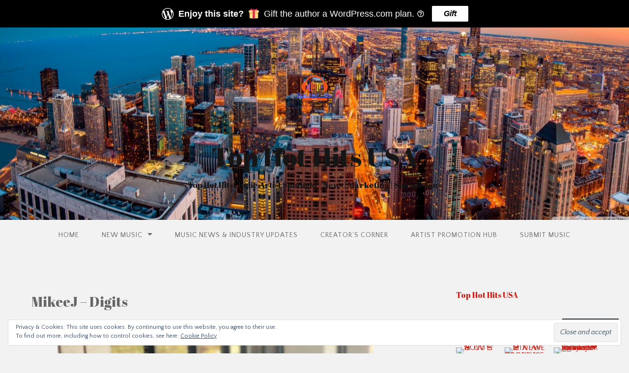

--- FILE ---
content_type: text/css;charset=utf-8
request_url: https://s0.wp.com/?custom-css=1&csblog=asYsa&cscache=6&csrev=21
body_size: 933
content:
.postid-17231 #secondary,.postid-17231 .sidebar,.postid-17231 .widget-area,.postid-17231 .right-sidebar,.postid-17231 [class*="sidebar"]{display:none !important}.postid-17231 #primary,.postid-17231 .content-area,.postid-17231 .site-content .content-area,.postid-17231 .primary,.postid-17231 .main-content,.postid-17231 .entry-content-wrap{width:100% !important;max-width:none !important;float:none !important}.postid-17231 .site-content .container,.postid-17231 .site-content .wrap,.postid-17231 .container,.postid-17231 .wrap{max-width:none !important;padding-left:0;padding-right:0}.thhu-wrap{max-width:1200px;margin:0 auto;padding:0 16px;font-family:system-ui, -apple-system, Segoe UI, Roboto, Helvetica, Arial, sans-serif;line-height:1.6;color:#111}.thhu-hero{position:relative;margin-top:0}.thhu-hero img{width:100%;height:auto;display:block;object-fit:cover}.thhu-hero .overlay{position:absolute;left:0;right:0;bottom:0;padding:24px 16px;background:linear-gradient(180deg,transparent,rgba(0,0,0,.65))}.thhu-title{color:#fff;font-weight:800;letter-spacing:-.3px;font-size:clamp(26px,4vw,44px);margin:0}.thhu-sub{color:#fff;opacity:.9;margin-top:4px;font-weight:600}.thhu-sticky{position:sticky;top:0;z-index:30;background:linear-gradient(90deg,#101010,#0C87F2);color:#fff}.thhu-sticky .bar{display:flex;align-items:center;justify-content:space-between;gap:10px;padding:10px 0}.thhu-btn{display:inline-block;text-decoration:none;color:#fff;background:linear-gradient(135deg,#101010,#0C87F2);padding:10px 14px;border-radius:999px;font-weight:800;font-size:14px}.thhu-btn.alt{background:linear-gradient(135deg,#101010,#8C5CF2)}.thhu-btn:hover{opacity:.92}.admin-bar .thhu-sticky{top:32px}@media (max-width:782px){.admin-bar .thhu-sticky{top:46px}}.thhu-grid{display:grid;grid-template-columns:1fr;gap:28px;margin:28px 0}@media(min-width:1024px){.thhu-grid{grid-template-columns:2fr 1fr}}.meta{color:#666;font-size:14px}.share{display:flex;gap:12px;color:#666;font-size:14px;margin-top:6px}.dek{margin-top:16px;font-size:18px}.blockquote{border-left:4px solid #0C87F2;padding-left:12px;font-style:italic;margin:14px 0}.figure{overflow:hidden;border-radius:14px;border:1px solid #e6e6e6;background:#f3f4f6;margin:16px 0}.figure img{width:100%;height:auto;display:block}.figure figcaption{padding:8px 12px;color:#666;font-size:12px}.accordion summary{cursor:pointer;font-weight:800;padding:12px 14px;border:1px solid #e6e6e6;border-radius:12px;background:#f3f4f6;list-style:none}.accordion[open] summary{border-bottom-left-radius:0;border-bottom-right-radius:0}.accordion ol{margin:0;padding:12px 16px;border:1px solid #e6e6e6;border-top:0;border-bottom-left-radius:12px;border-bottom-right-radius:12px;background:#fff;display:grid;grid-template-columns:1fr;gap:8px}@media(min-width:760px){.accordion ol{grid-template-columns:1fr 1fr}}.card{border:1px solid #e6e6e6;border-radius:14px;padding:14px;background:#fff}.card h3{margin:0 0 8px;font-size:18px}.field{width:100%;padding:10px;border-radius:10px;border:1px solid #e6e6e6;background:#fff;color:#111;font-size:14px;margin-top:8px}.thhu-footer{border-top:1px solid #e6e6e6;padding:24px 0;color:#666;font-size:12px;text-align:center}.postid-17231 .entry-content > :first-child{margin-top:0 !important}

--- FILE ---
content_type: image/svg+xml
request_url: https://s0.wp.com/wp-content/mu-plugins/wpcom-smileys/twemoji/2/svg/1f4f2.svg
body_size: 115
content:
<svg xmlns="http://www.w3.org/2000/svg" viewBox="0 0 36 36"><path fill="#31373D" d="M18 36s-4 0-4-4V4s0-4 4-4h14s4 0 4 4v28s0 4-4 4H18z"/><path fill="#55ACEE" d="M16 5h18v26H16zm-3 11s1 1 1 2-1 2-1 2l-5 5c-1 1-3 1-3-1v-3H2s-2 0-2-2v-2c0-2 2-2 2-2h3v-3c0-2 2-2 3-1l5 5z"/></svg>